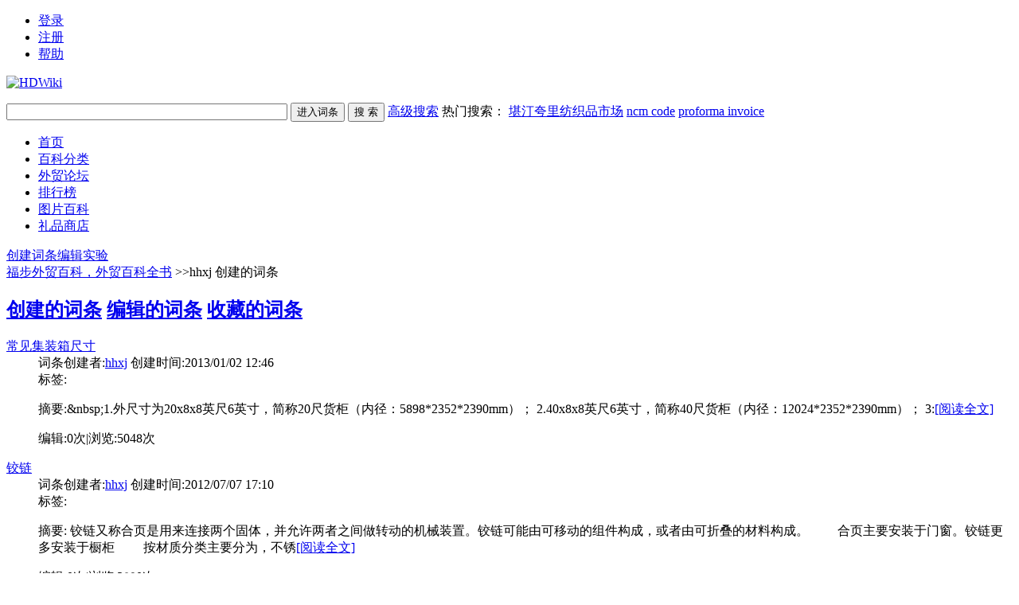

--- FILE ---
content_type: text/html; charset=GBK
request_url: https://baike.fobshanghai.com/index.php?user-space-1512168
body_size: 5957
content:
<!DOCTYPE html PUBLIC "-//W3C//DTD XHTML 1.0 Transitional//EN" "http://www.w3.org/TR/xhtml1/DTD/xhtml1-transitional.dtd">
<html xmlns="http://www.w3.org/1999/xhtml" id="html">
<head>
<meta http-equiv="Content-Type" content="text/html; charset=GBK" />
<meta http-equiv="X-UA-Compatible" content="IE=EmulateIE7" />
<title> 福步外贸百科，外贸百科全书 </title>

<meta name="keywords" content="外贸百科，外贸知识，外贸教材，外贸大学" />
<meta name="description" content="外贸百科" />
<link href="style/default/hdwiki.css" rel="stylesheet" type="text/css" media="all"/>
<script type="text/javascript" src="js/jquery.js"></script>
<script type="text/javascript" src="lang/zh/front.js"></script>
<script type="text/javascript" src="js/jquery.dialog-0.8.min.js"></script>
<script type="text/javascript" src="js/login.js"></script>
<script type="text/javascript">
$.dialog.setConfig('base', 'http://baike.fobshanghai.com/style/default');
var g_isLogin, g_isUcenter=false, g_forward = '',g_api_url='', g_regulars = '', g_uname_minlength, g_uname_maxlength;
g_regulars = "";
g_isLogin = false;
g_seo_prefix = "index.php?";
g_seo_suffix = "";
g_uname_minlength = "3"||3;
g_uname_maxlength = "15"||15;
</script>
</head>
<body>
<!--编辑异常中断，下次登录提示-->

<ul id="login" class="w-950 bor_b-ccc"> 
<li name="login"><a href="index.php?user-login">登录</a></li>
<li name="register" class="bor_no"><a href="index.php?user-register" >注册</a></li>
<li class="bor_no help"><a href="index.php?doc-innerlink-%B0%EF%D6%FA">帮助</a></li>
</ul>
<div class="bg_book">
	<a href="http://baike.fobshanghai.com" id="logo"><img alt="HDWiki" width="191px" src="style/default/logo.gif"/></a>
		<form name="searchform" method="post" action="index.php?search-kw">
	<p id="search">
		<input name="searchtext" class="btn_txt" maxlength="80" size="42" value="" type="text"/>
	<input name="default" value="进入词条" tabindex="2" class="btn_inp enter_doc" onclick="document.searchform.action='index.php?search-default';document.searchform.submit();" type="button"/>
	<input name="full" value="1" tabindex="1"   type="hidden"/>
	<input name="search" value="搜 索" tabindex="1" class="btn_inp sea_doc" type="submit"/>
	<a href="index.php?search-fulltext" class="sea_advanced link_black">高级搜索</a>
		
	<label>热门搜索：
									<a href="index.php?doc-innerlink-%BF%B0%CD%A1%BF%E4%C0%EF%B7%C4%D6%AF%C6%B7%CA%D0%B3%A1" target="_blank">堪汀夸里纺织品市场</a>
												<a href="index.php?doc-innerlink-ncm+code" target="_blank">ncm code</a>
												<a href="http://baike.fobshanghai.com/index.php?doc-view-841" target="_blank">proforma invoice</a>
						</label>
	</p>
	</form>
		<div id="nav" class="w-950 bor_b-ccc">
	<ul>
			<li><a href="http://baike.fobshanghai.com">首页</a></li>
		<li><a href="/index.php?category">百科分类</a></li>
		<li><a href="http://bbs.fobshanghai.com">外贸论坛</a></li>
		<li><a href="/index.php?list">排行榜</a></li>
		<li><a href="/index.php?pic-piclist-2">图片百科</a></li>
		<li><a href="/index.php?gift">礼品商店</a></li>
			
			</ul>
	<label><a href="index.php?doc-create">创建词条</a><a href="index.php?doc-sandbox">编辑实验</a></label>
	</div>
</div>

<!--ad start -->


<!--ad end -->
<div class="hd_map">
	<a href="http://baike.fobshanghai.com">福步外贸百科，外贸百科全书</a> &gt;&gt;hhxj	创建的词条 
</div>

<div class="r w-710 o-v p-b10 columns qh gr">
	<h2 class="col-h2 h3 a-r">
		<a href="index.php?user-space-1512168-0" class="l font14 on">创建的词条</a>
		<a href="index.php?user-space-1512168-1" class="l font14 ">编辑的词条</a>
		<a href="index.php?user-space-1512168-2" class="l font14 ">收藏的词条</a>
	</h2>

			<dl class="col-dl">
		<dt class="h2"><a href="index.php?doc-view-2159" >常见集装箱尺寸</a></dt>
		<dd class="gray">词条创建者:<a href="index.php?user-space-1512168">hhxj</a> 创建时间:<label>2013/01/02 12:46</label></dd>
		<dd><span class="bold">标签:</span>
								<a href="index.php?search-tag-" ></a>
							</dd>
		<dd><p><span class="bold">摘要:</span>&amp;nbsp;1.外尺寸为20x8x8英尺6英寸，简称20尺货柜（内径：5898*2352*2390mm）； 2.40x8x8英尺6英寸，简称40尺货柜（内径：12024*2352*2390mm）； 3:<a href="index.php?doc-view-2159" >[阅读全文]</a></p></dd>
		<dd class="gray">编辑:<label>0次</label>|浏览:<label>5048次</label>
		</dd>
	</dl>
		<dl class="col-dl">
		<dt class="h2"><a href="index.php?doc-view-1534" >铰链</a></dt>
		<dd class="gray">词条创建者:<a href="index.php?user-space-1512168">hhxj</a> 创建时间:<label>2012/07/07 17:10</label></dd>
		<dd><span class="bold">标签:</span>
								<a href="index.php?search-tag-" ></a>
							</dd>
		<dd><p><span class="bold">摘要:</span>&nbsp;铰链又称合页是用来连接两个固体，并允许两者之间做转动的机械装置。铰链可能由可移动的组件构成，或者由可折叠的材料构成。 　　合页主要安装于门窗。铰链更多安装于橱柜 　　按材质分类主要分为，不锈<a href="index.php?doc-view-1534" >[阅读全文]</a></p></dd>
		<dd class="gray">编辑:<label>0次</label>|浏览:<label>3890次</label>
		</dd>
	</dl>
		<dl class="col-dl">
		<dt class="h2"><a href="index.php?doc-view-1361" >电镀</a></dt>
		<dd class="gray">词条创建者:<a href="index.php?user-space-1512168">hhxj</a> 创建时间:<label>2012/06/11 12:53</label></dd>
		<dd><span class="bold">标签:</span>
								<a href="index.php?search-tag-" ></a>
							</dd>
		<dd><p><span class="bold">摘要:</span>&nbsp;电镀中文名称：电镀 英文名称：electroplating 定义;利用电解工艺，将金属或合金沉积在镀件表面，形成金属镀层的表面处理技术 &nbsp;　电镀时，镀层金属或其他不溶性材料做阳极，<a href="index.php?doc-view-1361" >[阅读全文]</a></p></dd>
		<dd class="gray">编辑:<label>0次</label>|浏览:<label>4864次</label>
		</dd>
	</dl>
		<dl class="col-dl">
		<dt class="h2"><a href="index.php?doc-view-1360" >木螺丝</a></dt>
		<dd class="gray">词条创建者:<a href="index.php?user-space-1512168">hhxj</a> 创建时间:<label>2012/06/11 12:40</label></dd>
		<dd><span class="bold">标签:</span>
								<a href="index.php?search-tag-" ></a>
							</dd>
		<dd><p><span class="bold">摘要:</span>&nbsp;木螺钉：也是与机器螺钉相似，但螺杆上的螺纹为专用的木螺钉用罗纹，可以直接旋入木质构件（或零件）中，用于把一个带通孔的金属（或非金属）零件与一个木质构件 　　紧固连接在一起。这种连接也是属于可<a href="index.php?doc-view-1360" >[阅读全文]</a></p></dd>
		<dd class="gray">编辑:<label>1次</label>|浏览:<label>5646次</label>
		</dd>
	</dl>
		<dl class="col-dl">
		<dt class="h2"><a href="index.php?doc-view-1164" >政府采购</a></dt>
		<dd class="gray">词条创建者:<a href="index.php?user-space-1512168">hhxj</a> 创建时间:<label>2012/06/01 14:35</label></dd>
		<dd><span class="bold">标签:</span>
								<a href="index.php?search-tag-" ></a>
							</dd>
		<dd><p><span class="bold">摘要:</span>&nbsp;政府采购是政府机构所需要的各种物资的采购。这些物资包括办公物资，例如计算机、复印机、打印机等办公设备，纸张、笔墨等办公材料，也包括基建物资、生活物资等各种原材料、设备、能源、工具等。政府采购<a href="index.php?doc-view-1164" >[阅读全文]</a></p></dd>
		<dd class="gray">编辑:<label>0次</label>|浏览:<label>2910次</label>
		</dd>
	</dl>
		<dl class="col-dl">
		<dt class="h2"><a href="index.php?doc-view-1041" >边境贸易</a></dt>
		<dd class="gray">词条创建者:<a href="index.php?user-space-1512168">hhxj</a> 创建时间:<label>2012/05/27 21:42</label></dd>
		<dd><span class="bold">标签:</span>
								<a href="index.php?search-tag-" ></a>
							</dd>
		<dd><p><span class="bold">摘要:</span>边境贸易（Border Trade）包括边民互市贸易、边境小额贸易和边境地区对外经济技术合作。其中边民互市贸易指边境地区边民在边境线20公里以内、经政府批准的开放点或指定的集市上，在不超过规定的金额或者<a href="index.php?doc-view-1041" >[阅读全文]</a></p></dd>
		<dd class="gray">编辑:<label>2次</label>|浏览:<label>4147次</label>
		</dd>
	</dl>
		<dl class="col-dl">
		<dt class="h2"><a href="index.php?doc-view-1040" >易货贸易</a></dt>
		<dd class="gray">词条创建者:<a href="index.php?user-space-1512168">hhxj</a> 创建时间:<label>2012/05/27 21:41</label></dd>
		<dd><span class="bold">标签:</span>
								<a href="index.php?search-tag-" ></a>
							</dd>
		<dd><p><span class="bold">摘要:</span>&nbsp;易货贸易是指在换货的基础上，把等值的出口货物和进口货物直接结合起来的贸易方式。 　　传统的易货贸易，一般是买卖双方各以等值的货物进行交换，不涉及货币的支付，也没有第三者介入，易货双方签订一份<a href="index.php?doc-view-1040" >[阅读全文]</a></p></dd>
		<dd class="gray">编辑:<label>0次</label>|浏览:<label>3204次</label>
		</dd>
	</dl>
		<dl class="col-dl">
		<dt class="h2"><a href="index.php?doc-view-1039" >现汇卖出价格</a></dt>
		<dd class="gray">词条创建者:<a href="index.php?user-space-1512168">hhxj</a> 创建时间:<label>2012/05/27 21:37</label></dd>
		<dd><span class="bold">标签:</span>
								<a href="index.php?search-tag-" ></a>
							</dd>
		<dd><p><span class="bold">摘要:</span>&nbsp;现汇卖出价是银行卖出其准货币的汇率。是指银行将外币卖给客户的价格，在客户购汇时使用<a href="index.php?doc-view-1039" >[阅读全文]</a></p></dd>
		<dd class="gray">编辑:<label>0次</label>|浏览:<label>2700次</label>
		</dd>
	</dl>
		<dl class="col-dl">
		<dt class="h2"><a href="index.php?doc-view-1038" >现汇买入价格</a></dt>
		<dd class="gray">词条创建者:<a href="index.php?user-space-1512168">hhxj</a> 创建时间:<label>2012/05/27 21:34</label></dd>
		<dd><span class="bold">标签:</span>
								<a href="index.php?search-tag-" ></a>
							</dd>
		<dd><p><span class="bold">摘要:</span>&nbsp;现汇买入价： &nbsp;指银行买入外币现汇、客户卖出外币现汇的价格。<a href="index.php?doc-view-1038" >[阅读全文]</a></p></dd>
		<dd class="gray">编辑:<label>0次</label>|浏览:<label>2371次</label>
		</dd>
	</dl>
		<dl class="col-dl">
		<dt class="h2"><a href="index.php?doc-view-1037" >外贸依存度</a></dt>
		<dd class="gray">词条创建者:<a href="index.php?user-space-1512168">hhxj</a> 创建时间:<label>2012/05/27 21:29</label></dd>
		<dd><span class="bold">标签:</span>
								<a href="index.php?search-tag-" ></a>
							</dd>
		<dd><p><span class="bold">摘要:</span>&nbsp;外贸依存度：指外贸依存度：指一国外贸值（进出口总额、出口额或进口额）与国内生产总值（GDP）的比值，&nbsp;&nbsp;&nbsp;&nbsp;&nbsp;&nbsp;&nbsp;&nb<a href="index.php?doc-view-1037" >[阅读全文]</a></p></dd>
		<dd class="gray">编辑:<label>0次</label>|浏览:<label>2546次</label>
		</dd>
	</dl>
		<dl class="col-dl">
		<dt class="h2"><a href="index.php?doc-view-1036" >深加工结转</a></dt>
		<dd class="gray">词条创建者:<a href="index.php?user-space-1512168">hhxj</a> 创建时间:<label>2012/05/27 21:24</label></dd>
		<dd><span class="bold">标签:</span>
								<a href="index.php?search-tag-" ></a>
							</dd>
		<dd><p><span class="bold">摘要:</span>&nbsp;深加工结转是指加工贸易企业将保税进口料件加工的产品转至另一加工贸易企业进一步加工后复出口的经营活动。对转出企业而言，深加工结转视同出口，应办理出口报关手续，如以外汇结算的，海关可以签发收汇报<a href="index.php?doc-view-1036" >[阅读全文]</a></p></dd>
		<dd class="gray">编辑:<label>1次</label>|浏览:<label>2411次</label>
		</dd>
	</dl>
		<dl class="col-dl">
		<dt class="h2"><a href="index.php?doc-view-1035" >诚信通</a></dt>
		<dd class="gray">词条创建者:<a href="index.php?user-space-1512168">hhxj</a> 创建时间:<label>2012/05/27 21:18</label></dd>
		<dd><span class="bold">标签:</span>
								<a href="index.php?search-tag-" ></a>
							</dd>
		<dd><p><span class="bold">摘要:</span>诚信通是阿里巴巴为从事中国国内贸易的中小企业推出的会员制网上贸易服务！主要用以解决网络贸易信用问题。是建立在阿里巴巴上的一摊位，通过这个摊位可直接销售产品，并宣传企业和产品。目录会员优势　　诚信通会员可<a href="index.php?doc-view-1035" >[阅读全文]</a></p></dd>
		<dd class="gray">编辑:<label>2次</label>|浏览:<label>4840次</label>
		</dd>
	</dl>
		<dl class="col-dl">
		<dt class="h2"><a href="index.php?doc-view-1034" >中港拖车</a></dt>
		<dd class="gray">词条创建者:<a href="index.php?user-space-1512168">hhxj</a> 创建时间:<label>2012/05/27 21:12</label></dd>
		<dd><span class="bold">标签:</span>
								<a href="index.php?search-tag-" ></a>
							</dd>
		<dd><p><span class="bold">摘要:</span>&nbsp;中港拖车就是中国至香港的运输服务（基本上就是广东至香港，车牌是粤港牌的货车）<a href="index.php?doc-view-1034" >[阅读全文]</a></p></dd>
		<dd class="gray">编辑:<label>0次</label>|浏览:<label>2776次</label>
		</dd>
	</dl>
		<dl class="col-dl">
		<dt class="h2"><a href="index.php?doc-view-1033" >货描</a></dt>
		<dd class="gray">词条创建者:<a href="index.php?user-space-1512168">hhxj</a> 创建时间:<label>2012/05/27 21:08</label></dd>
		<dd><span class="bold">标签:</span>
								<a href="index.php?search-tag-" ></a>
							</dd>
		<dd><p><span class="bold">摘要:</span>&nbsp;货描指货物描述，DESCRIPTION，一般在出口贸易单证里会出现在发票、箱单、LC等单据上，内容可以包括品名、尺寸、重量、包装等信息)<a href="index.php?doc-view-1033" >[阅读全文]</a></p></dd>
		<dd class="gray">编辑:<label>0次</label>|浏览:<label>4781次</label>
		</dd>
	</dl>
		<dl class="col-dl">
		<dt class="h2"><a href="index.php?doc-view-1032" >铅封</a></dt>
		<dd class="gray">词条创建者:<a href="index.php?user-space-1512168">hhxj</a> 创建时间:<label>2012/05/27 20:49</label></dd>
		<dd><span class="bold">标签:</span>
								<a href="index.php?search-tag-铅封" >铅封</a>
						<a href="index.php?search-tag-铅封号" >铅封号</a>
						<a href="index.php?search-tag-" ></a>
							</dd>
		<dd><p><span class="bold">摘要:</span>铅封是货物装入集装箱并正确地关闭箱门后，由特定人员施加的类似于锁扣的设备。 铅封根据施加人员不同可分为海关封识、商检封识和商业封识。铅封一经正确锁上，除非暴力破坏（即剪开）则无法打开，破坏后的铅封无法重<a href="index.php?doc-view-1032" >[阅读全文]</a></p></dd>
		<dd class="gray">编辑:<label>2次</label>|浏览:<label>12552次</label>
		</dd>
	</dl>
		<dl class="col-dl">
		<dt class="h2"><a href="index.php?doc-view-1022" >公量</a></dt>
		<dd class="gray">词条创建者:<a href="index.php?user-space-1512168">hhxj</a> 创建时间:<label>2012/05/27 08:58</label></dd>
		<dd><span class="bold">标签:</span>
								<a href="index.php?search-tag-" ></a>
							</dd>
		<dd><p><span class="bold">摘要:</span>公量　　公量（Conditioned Weight）　　有些商品，有比较强的吸湿性，所含的水分受客观环境的影响较大，其重量也就很不稳定。为了准确计算这类商品的重量，国际上通常采用按公量计算，其计算方法是<a href="index.php?doc-view-1022" >[阅读全文]</a></p></dd>
		<dd class="gray">编辑:<label>0次</label>|浏览:<label>5778次</label>
		</dd>
	</dl>
		<dl class="col-dl">
		<dt class="h2"><a href="index.php?doc-view-866" >厨房拉篮</a></dt>
		<dd class="gray">词条创建者:<a href="index.php?user-space-1512168">hhxj</a> 创建时间:<label>2012/05/25 21:55</label></dd>
		<dd><span class="bold">标签:</span>
								<a href="index.php?search-tag-" ></a>
							</dd>
		<dd><p><span class="bold">摘要:</span>拉篮介绍　　拉篮一般有不锈钢、铁镀铬及烤漆等材质。拉篮能提供较大的储物空间，而且可以用隔篮合理地切分空间，使各种物品和用具各得其所。根据不同的用途，拉篮可分为调味拉篮、炉台拉篮、三面拉篮、抽屉拉篮、超窄<a href="index.php?doc-view-866" >[阅读全文]</a></p></dd>
		<dd class="gray">编辑:<label>0次</label>|浏览:<label>4624次</label>
		</dd>
	</dl>
		<dl class="col-dl">
		<dt class="h2"><a href="index.php?doc-view-865" >五金产品表面处理</a></dt>
		<dd class="gray">词条创建者:<a href="index.php?user-space-1512168">hhxj</a> 创建时间:<label>2012/05/25 21:49</label></dd>
		<dd><span class="bold">标签:</span>
								<a href="index.php?search-tag-" ></a>
							</dd>
		<dd><p><span class="bold">摘要:</span>五金产品表面处理即是通过一定的方法在工件表面形成覆盖层的过程，其目的是赋以制品表面美观、防腐蚀的效果，进行的表面处理方法都归结于以下几种方法：
　　1、电镀：将接受电镀的部件浸于含有被沉积金属化合物的<a href="index.php?doc-view-865" >[阅读全文]</a></p></dd>
		<dd class="gray">编辑:<label>0次</label>|浏览:<label>5208次</label>
		</dd>
	</dl>
		<dl class="col-dl">
		<dt class="h2"><a href="index.php?doc-view-864" >关境</a></dt>
		<dd class="gray">词条创建者:<a href="index.php?user-space-1512168">hhxj</a> 创建时间:<label>2012/05/25 21:40</label></dd>
		<dd><span class="bold">标签:</span>
								<a href="index.php?search-tag-关境" >关境</a>
							</dd>
		<dd><p><span class="bold">摘要:</span>实施同一海关法规和关税制度的境域，即国家（地区）行使海关主权的执法空间。又称“税境”或“海关境域”。海关合作理事会对关境的定义是“完全实施同一海关法的地区”。一般情况下，关境等于国境<a href="index.php?doc-view-864" >[阅读全文]</a></p></dd>
		<dd class="gray">编辑:<label>1次</label>|浏览:<label>8349次</label>
		</dd>
	</dl>
		<dl class="col-dl">
		<dt class="h2"><a href="index.php?doc-view-863" >对外贸易值</a></dt>
		<dd class="gray">词条创建者:<a href="index.php?user-space-1512168">hhxj</a> 创建时间:<label>2012/05/25 21:31</label></dd>
		<dd><span class="bold">标签:</span>
								<a href="index.php?search-tag-" ></a>
							</dd>
		<dd><p><span class="bold">摘要:</span>&nbsp;对外贸易值(Value of Foreign Trade)是以货币表示的贸易金额。&nbsp; 一定时期内一国从国外进口的商品的全部价值，称为进口贸易总额或进口总额；一定时期内一国向国外出口<a href="index.php?doc-view-863" >[阅读全文]</a></p></dd>
		<dd class="gray">编辑:<label>0次</label>|浏览:<label>3077次</label>
		</dd>
	</dl>
		 	<div id="fenye" class="m-t10 a-r"><span class="gray">&nbsp;共36条&nbsp;</span><span class="gray">1</span><a href="index.php?user-space-1512168-0-2" >2</a><a href="index.php?user-space-1512168-0-2" >&rsaquo;&rsaquo;</a></div>
</div>

<div class="l w-230">
	<div class="columns gr_info p-b10">
		<h2 class="col-h2">hhxj</h2>	
		<dl class="col-dl">
		<dd><a href="index.php?user-space-1512168" class="a-img2"><img src="/style/default/user.jpg"/></a></dd>
		<dd class="h2"><font color="">外贸书童</font>
		<img src="style/default/star_level1.gif"/>		</dd>
		<dd><span class="m-r8"><a onclick="return Message.box('hhxj')" href="#" class="send-ms"><img src="style/default/message.jpg"/>发短消息</span></a><img alt="金币" src="style/default/jb.gif" class="sign"/><b class="h3">38</b></dd>	
		<dd>用户经验:<span class="gray">96</span></dd>	
		<dd>人气指数:<span class="gray">14496</span></dd>
		<dd>创建词条:<span class="gray">36</span></dd>
		<dd>编辑词条:<span class="gray">13</span></dd>
		<dd>注册时间:<span class="gray">2012/05/20 13:00</span></dd>
		<dd>个人介绍:</dd>
		</dl>
	</div>
</div>

<!--ad start -->


<!--ad end -->
<div class="c-b"></div>
<div id="footer"  class="w-950">
<p id="footer-p"> 福步外贸百科 Copyright @ FOBShanghai.com  &copy;2001-2015 Powered by Hud0ng W1ki<br/>
<label>Processed in 0.029209 second(s), 7 queries.</label>
<label >
<script type="text/javascript">
var gaJsHost = (("https:" == document.location.protocol) ? "https://ssl." : "http://www.");
document.write(unescape("%3Cscript src='" + gaJsHost + "google-analytics.com/ga.js' type='text/javascript'%3E%3C/script%3E"));
</script>
<script type="text/javascript">
try {
var pageTracker = _gat._getTracker("UA-99189-14");
pageTracker._setDomainName(".fobshanghai.com");
pageTracker._trackPageview();
} catch(err) {}</script></label>
</p>
<span class="r gray"> 当前时区GMT+8  现在时间是 2026/01/20 22:25 <a href="http://www.miibeian.gov.cn/" target="_blank" class="link_black">沪ICP备05002584号 </a></span>

<ul class="link_blue r" id="nav_bot">
	
	<li><a href="index.php?user-clearcookies" >清除Cookies</a></li>
	<li><a href="index.php?doc-innerlink-%C1%AA%CF%B5%CE%D2%C3%C7">联系我们</a></li>
	<li class="bg_no" ><a href="javascript:void(0);" onclick="window.scrollTo(0,0);" title="TOP">TOP</a></li>
		</ul>
</div>

</body>
</html>